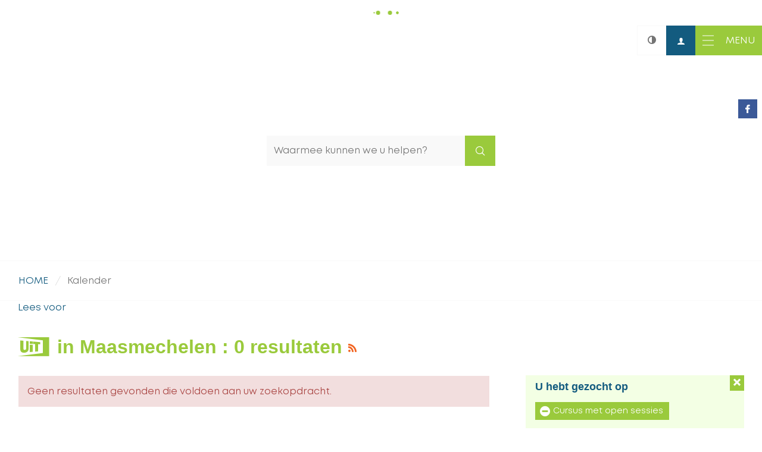

--- FILE ---
content_type: text/html; charset=utf-8
request_url: https://www.maasmechelen.be/activiteiten?c=172&l=87
body_size: 10209
content:
<!DOCTYPE html><html lang="nl-be" class=""><head><meta name="facebook-domain-verification" content="xy6onrd46nqsmh8w500niwnapo56qh" /><meta http-equiv="Content-Type" content="text/html;charset=utf-8"><meta name="HandheldFriendly" content="True" /><meta name="MobileOptimized" content="320" /><meta name="viewport" content="width=device-width, initial-scale=1.0"><meta name="generator" content="Icordis CMS by LCP nv (https://www.lcp.be)" /><title>Kalender - Gemeente Maasmechelen</title><link id="skin-stylesheet" href="/css/skin-website.css?v=30042024083149" media="screen" rel="stylesheet" type ="text/css" data-css="Contrastskin-website" /><link rel="stylesheet" href="/css/skin-print.css" type="text/css" media="print"><link rel="icon" type="image/x-icon" href="/images/skin/favicon.ico" /><link rel="apple-touch-icon" sizes="180x180" href="/images/skin/apple-touch-icon.png"><link rel="icon" type="image/png" sizes="32x32" href="/images/skin/favicon-32x32.png"><link rel="icon" type="image/png" sizes="16x16" href="/images/skin/favicon-16x16.png"><link rel="mask-icon" href="/images/skin/safari-pinned-tab.svg" color="#9aca3c"><meta name="msapplication-TileColor" content="#ffffff"><meta name="theme-color" content="#ffffff"><link rel="manifest" href="/images/skin/manifest.json"><link type="application/rss+xml" rel="alternate" title="RSS nieuws" href="/Nieuws/rss" /><link type="application/rss+xml" rel="alternate" title="RSS events" href="/Events/rss" /><link rel="canonical" href="https://www.maasmechelen.be/events" /><meta content="Overzicht activiteiten" name="description" /><meta content="Overzicht activiteiten" property="og:description" /><meta content="Overzicht activiteiten" name="twitter:description" /><meta property="og:site_name" content="Gemeente Maasmechelen" /><meta property="og:title" content="Kalender" /><meta property="og:url" content="https://www.maasmechelen.be/events" /><meta property="og:type" content="website" /><meta name="twitter:card" content="summary" /><meta property="twitter:title" content="Kalender" /><meta content="https://www.maasmechelen.be/images/skin/logo-og.png" property="og:image" /><meta content="1200" property="og:image:width" /><meta content="630" property="og:image:height" /><meta content="https://www.maasmechelen.be/images/skin/logo-og.png" name="twitter:image" /><meta name="robots" content="noindex, nofollow" /><script src=https://prod.widgets.burgerprofiel.vlaanderen.be/api/v1/node_modules/@govflanders/vl-widget-polyfill/dist/index.js></script><script src=https://prod.widgets.burgerprofiel.vlaanderen.be/api/v1/node_modules/@govflanders/vl-widget-client/dist/index.js></script></head><body id="body" class="default portal-0"><script>var burgerprofielUAC =false;var burgerprofielAPIUrl = 'https://prod.widgets.burgerprofiel.vlaanderen.be/api/v1/session/validate';</script><div class=widget-vlw-placeholder id='global-header-placeholder' aria-hidden=true><div class=lds-ellipsis><div></div><div></div><div></div><div></div></div> </div><script>var sessionding=null;var wasAuthorized=false;var loggedOutLocal=false;vl.widget.client.bootstrap('https://prod.widgets.burgerprofiel.vlaanderen.be/api/v1/widget/e57daa6b-86d8-4af3-87d8-ed16a9c7c067').then(function(widget) {var placeholder = document.getElementById('global-header-placeholder');widget.setMountElement(placeholder);widget.mount().catch(console.error.bind(console))return widget;}).then(function (widget){vl.widget.client.capture((widget) => { window.widget = widget});widget.getExtension('citizen_profile').then((citizen_profile) => {var state = citizen_profile.getSession().getState();$('#profiellogout').on('click',function(e){var state2=citizen_profile.getSession().getState();if(state2=='authenticated'){e.preventDefault();citizen_profile.getSession().logout();loggedOutLocal=true;}});citizen_profile.addEventListener('session.update', (event) => {var state2=citizen_profile.getSession().getState(); // of event.getSource().getState();if(state2=='authenticated'){wasAuthorized=true;//$('#my-profile-link').removeClass('hidden');//$('#my-profile-link').show();}else if(state2=='unauthenticated'){if(loggedOutLocal){loggedOutLocal=false;window.location='/logout?returnurl=/'; }//$('#my-profile-link').addClass('hidden');//$('#my-profile-link').hide();}});})}).catch(console.error.bind(console)); </script><div id="outer-wrap"><div id="inner-wrap" class="has-hamburger"><div id="skip-content" class="skip"><a href="#content-main" class="skip-navigation" data-scrollto="skip"><span>Naar content</span></a></div><header id="toppage" class="header has-hamburger"><div class="header-main"><div class=""><div class="header-brand"><a href="/" class="brand" title="Terug naar startpagina"><span class="brand-txt">Gemeente Maasmechelen</span><img src="/images/skin/logo.svg" onerror="this.onerror = null; this.src = '/images/skin/logo.png'" alt="" class="logo-img"></a></div> <div class="header-right"><button id="btn-toggle-contrast" class="icon-contrast " data-inactive="Hoog contrast" data-active="Hoog contrast inschakelen" data-tooltip="Hoog contrast"><span>Hoog contrast</span></button><div id="my-profile-link" class="my-profile-link"><a href="/profiel" title="Meld u aan" class="user-profile"><span class="user-link">Meld u aan</span></a></div><button data-toggle="offcanvas" data-dismiss="modal" class="navbar-toggle btn-menu" type="button" aria-expanded="false"><span class="toggle-icon" aria-hidden="true"></span><span class="toggle-txt">Menu</span></button> <div class="header-nav" aria-label="Main menu" role="navigation"><div class="header-nav-overlay" data-toggle="offcanvas" data-dismiss="modal"></div><nav class="navbar-default has-hamburger"><div class="navbar-container"><div class="header-meta"><div class="meta-container-wrapper"><ul class="nav-meta"><li class="item"><a href="/producten" ><span>A-Z</span></a></li><li class="item"><a href="/contact" ><span>Contact</span></a></li><li class="item"><a href="/diensten" ><span>Diensten</span></a></li></ul></div></div><div class="menu-wrapper left is-desktop"><div class="menu-container"><ul class="nav-main check-hamburger" id="nav"><li class="nav1 dropdown" data-mh="dd-item"><a href="/besturen" aria-expanded=false><span>BESTUREN</span></a><div class="dropdown-wrapper"><div class="dropdown-container"><div class="dropdown-menu single-column"><div class="column-container"><div class="column-nav"><ul class="column-dropdown"><li><a href="/bestuursorganen" ><span>BESTUURSORGANEN</span></a></li><li><a href="/bekendmakingen" ><span>BEKENDMAKINGEN</span></a></li><li><a href="/beleidsrapporten" ><span>BELEIDSRAPPORTEN</span></a></li><li><a href="/bestuursdocumenten" ><span>BESTUURSDOCUMENTEN</span></a></li><li><a href="/inspraak" ><span>INSPRAAK</span></a></li><li><a href="/meldingsform" ><span>MELDINGEN</span></a></li><li><a href="/publicaties-en-communicatie" ><span>PUBLICATIES EN COMMUNICATIE</span></a></li><li><a href="/dit-is-maasmechelen" ><span>DIT IS MAASMECHELEN</span></a></li><li><a href="/maasmachtige-ambities-2026-2031" ><span>MAASMACHTIGE AMBITIES 2026-2031</span></a></li></ul></div></div></div> </div> </div> </li><li class="nav2 dropdown" data-mh="dd-item"><a href="/leven" aria-expanded=false><span>LEVEN</span></a><div class="dropdown-wrapper"><div class="dropdown-container"><div class="dropdown-menu single-column"><div class="column-container"><div class="column-nav"><ul class="column-dropdown"><li><a href="/thema/3611/burgerzaken" ><span>BURGERZAKEN</span></a></li><li><a href="/maatschappelijke-hulp-ocmw" ><span>MAATSCHAPPELIJKE HULP OCMW</span></a></li><li><a href="https://www.desocialekaart.be/" target="_blank"><span>SOCIALE KAART MAASMECHELEN</span></a></li><li><a href="/kinderopvang" ><span>KINDEROPVANG</span></a></li><li><a href="/huis-van-het-kind" ><span>HUIS VAN HET KIND</span></a></li><li><a href="/flankerend-onderwijs" ><span>FLANKEREND ONDERWIJS</span></a></li><li><a href="/inburgering" ><span>INBURGERING</span></a></li><li><a href="/komoptegenongewenstgedrag" ><span>KOM OP TEGEN ONGEWENST GEDRAG</span></a></li><li><a href="/veiligheid" ><span>VEILIGHEID</span></a></li><li><a href="/gezondheid" ><span>GEZONDHEID</span></a></li><li><a href="/digitalehulp" ><span>DIGITALE HULP</span></a></li><li><a href="/belastingen" ><span>BELASTINGEN</span></a></li><li><a href="/product/435/begraafplaatsen" ><span>BEGRAAFPLAATSEN</span></a></li><li><a href="/levensbeschouwingen" ><span>LEVENSBESCHOUWINGEN</span></a></li><li><a href="/lokaal-kansenoverleg" ><span>LOKAAL KANSENOVERLEG</span></a></li><li><a href="/noord-zuid" ><span>NOORD-ZUID</span></a></li></ul></div></div></div> </div> </div> </li><li class="nav3 dropdown" data-mh="dd-item"><a href="/ondernemen-investeren" aria-expanded=false><span>ONDERNEMEN EN INVESTEREN</span></a><div class="dropdown-wrapper"><div class="dropdown-container"><div class="dropdown-menu single-column"><div class="column-container"><div class="column-nav"><ul class="column-dropdown"><li><a href="/ruimte-om-te-ondernemen" ><span>RUIMTE OM TE ONDERNEMEN</span></a></li><li><a href="/starten" ><span>STARTEN</span></a></li><li><a href="/ambulante-handel-markten-kermissen" ><span>AMBULANTE HANDEL, MARKTEN EN KERMISSEN</span></a></li><li><a href="/handel-en-diensten" ><span>HANDEL EN DIENSTEN</span></a></li><li><a href="/horeca" ><span>HORECA</span></a></li><li><a href="/inname-openbaar-domein" ><span>INNAME OPENBAAR DOMEIN</span></a></li><li><a href="https://www.socialeeconomiemaasland.be/" target="_blank"><span>SOCIALE ECONOMIE MAASLAND</span></a></li><li><a href="https://www.maasmechelen.be/bekendmakingen/categorie/7/belastingen-en-retributies?c=10&amp;sort=0" target="_blank"><span>BELASTINGEN VOOR ONDERNEMERS</span></a></li><li><a href="/aanvraag-vergunning-verkoop-door-verenigingen" ><span>AANVRAAG VERGUNNING VERKOOP DOOR VERENIGINGEN</span></a></li><li><a href="/digitale-nieuwsbrief-voor-ondernemers" ><span>DIGITALE NIEUWSBRIEF VOOR ONDERNEMERS</span></a></li><li><a href="/subsidies-voor-initiatieven-van-handelsverenigingen" ><span>SUBSIDIES VOOR INITIATIEVEN VAN HANDELSVERENIGINGEN</span></a></li><li><a href="/subsidies-voor-verfraaiing-en-verduurzaming-van-handelspanden" ><span>SUBSIDIES VOOR VERFRAAIING EN VERDUURZAMING VAN HANDELSPANDEN</span></a></li></ul></div></div></div> </div> </div> </li><li class="nav4 dropdown" data-mh="dd-item"><a href="/ontspannen" aria-expanded=false><span>ONTSPANNEN</span></a><div class="dropdown-wrapper"><div class="dropdown-container"><div class="dropdown-menu single-column"><div class="column-container"><div class="column-nav"><ul class="column-dropdown"><li><a href="https://www.academiemaasmechelen.be/" target="_blank"><span>ACADEMIE MAASMECHELEN</span></a></li><li><a href="https://maasmechelen.bibliotheek.be/" target="_blank"><span>BIBLIOTHEEK MAASMECHELEN</span></a></li><li><a href="/cultuur" ><span>CULTUUR</span></a></li><li><a href="https://www.ccmaasmechelen.be/" target="_blank"><span>CULTUURCENTRUM MAASMECHELEN</span></a></li><li><a href="/thema/3596/dienstencentrum-de-bolster" ><span>DIENSTENCENTRUM DE BOLSTER</span></a></li><li><a href="/evenementen" ><span>EVENEMENTEN</span></a></li><li><a href="/gemeentelijke_uitleendienst" ><span>GEMEENTELIJKE UITLEENDIENST (GUL)</span></a></li><li><a href="/jeugd" ><span>JEUGD</span></a></li><li><a href="/sport" ><span>SPORT</span></a></li><li><a href="/uitpas" ><span>UITPAS</span></a></li><li><a href="/verenigingen-" ><span>VERENIGINGEN</span></a></li><li><a href="https://visitmaasmechelen.com" target="_blank"><span>VISIT MAASMECHELEN</span></a></li><li><a href="/wijkcentra-maasmechelen" ><span>WIJKCENTRA MAASMECHELEN</span></a></li><li><a href="/winkelen" ><span>WINKELEN</span></a></li></ul></div></div></div> </div> </div> </li><li class="nav5 dropdown" data-mh="dd-item"><a href="/ruimte-omgeving" aria-expanded=false><span>RUIMTE &amp; OMGEVING</span></a><div class="dropdown-wrapper"><div class="dropdown-container"><div class="dropdown-menu single-column"><div class="column-container"><div class="column-nav"><ul class="column-dropdown"><li><a href="/bouwen-and-verbouwen" ><span>BOUWEN &amp; VERBOUWEN</span></a></li><li><a href="/inname-openbaar-domein" ><span>OPENBAAR DOMEIN</span></a></li><li><a href="/mobiliteit-verkeer" ><span>MOBILITEIT EN VERKEER</span></a></li><li><a href="/groen-in-onze-gemeente" ><span>GROEN IN ONZE GEMEENTE</span></a></li><li><a href="/thema/4174/duurzaamheid" ><span>DUURZAAMHEID</span></a></li><li><a href="/gemeentelijke-projecten" ><span>GEMEENTELIJKE PROJECTEN</span></a></li><li><a href="/gemeentelijk-beleidsplan-ruimte-maasmechelen-2050" ><span>BELEIDSPLAN RUIMTE</span></a></li><li><a href="/handhavingsplan-ruimtelijke-ordening-en-milieu" ><span>HANDHAVINGSPLAN RUIMTELIJKE ORDENING EN MILIEU</span></a></li><li><a href="/milieu" ><span>MILIEU</span></a></li></ul></div></div></div> </div> </div> </li><li class="nav6 dropdown" data-mh="dd-item"><a href="/werken" aria-expanded=false><span>WERKEN</span></a><div class="dropdown-wrapper"><div class="dropdown-container"><div class="dropdown-menu single-column"><div class="column-container"><div class="column-nav"><ul class="column-dropdown"><li><a href="https://werkenbijmaasmechelen.be/" target="_blank"><span>VACATURES</span></a></li><li><a href="https://jobsin.vlaanderen/maasmechelen" target="_blank"><span>JOBS IN MAASMECHELEN</span></a></li><li><a href="https://www.socialeeconomiemaasland.be/" target="_blank"><span>SOCIALE ECONOMIE MAASLAND</span></a></li><li><a href="https://www.maasmechelen.be/tewerkstelling-en-opleiding" target="_blank"><span>TEWERKSTELLING EN OPLEIDING</span></a></li><li><a href="/lokaal-partnerschap-maasland" ><span>LOKAAL PARTNERSCHAP MAASLAND</span></a></li></ul></div></div></div> </div> </div> </li><li class="nav7 dropdown" data-mh="dd-item"><a href="/wonen" aria-expanded=false><span>WONEN</span></a><div class="dropdown-wrapper"><div class="dropdown-container"><div class="dropdown-menu single-column"><div class="column-container"><div class="column-nav"><ul class="column-dropdown"><li><a href="/woonbeleid" ><span>WOONBELEID</span></a></li><li><a href="/energie-besparen" ><span>ENERGIE BESPAREN</span></a></li><li><a href="/verhuizen" ><span>VERHUIZEN</span></a></li><li><a href="https://www.maasmechelen.be/vastgoedinformatie-aanvragen" target="_blank"><span>VASTGOEDINFORMATIE</span></a></li><li><a href="/woonwagenterrein" ><span>WOONWAGENTERREIN</span></a></li></ul></div></div></div> </div> </div> </li><li class="nav8 dropdown" data-mh="dd-item"><a href="/zorgen" aria-expanded=false><span>ZORGEN</span></a><div class="dropdown-wrapper"><div class="dropdown-container"><div class="dropdown-menu single-column"><div class="column-container"><div class="column-nav"><ul class="column-dropdown"><li><a href="/maatschappelijke-hulp-ocmw" ><span>MAATSCHAPPELIJKE HULP OCMW</span></a></li><li><a href="/thuiszorgdiensten-" ><span>THUISZORGDIENSTEN</span></a></li><li><a href="/dienstencentrumdebolster" ><span>DIENSTENCENTRUM DE BOLSTER</span></a></li><li><a href="/woonzorgcentrumheyvis" ><span>WOONZORGCENTRUM HEYVIS</span></a></li><li><a href="/dagverzorging-voor-ouderen" ><span>DAGVERZORGING VOOR OUDEREN</span></a></li><li><a href="https://www.welbi.be/nl" target="_blank"><span>HELPENDE HANDEN OM DE HOEK - WELBI</span></a></li><li><a href="https://www.maasmechelen.be/product/134/zorgwonen" target="_blank"><span>ZORGWONEN</span></a></li></ul></div></div></div> </div> </div> </li></ul> </div></div></div></nav><button data-toggle="offcanvas" data-dismiss="modal" class="btn-primary btn-toggle-close" type="button" aria-expanded="false"><span class="toggle-icon" aria-hidden="false"></span><span class="toggle-txt">Sluiten</span></button> </div> <div class="header-social"><ul class="list-social"><li class="bullet-facebook"><a class="external" href="http://www.facebook.com/gemeentemaasmechelen" target="_blank"><span>Facebook</span></a></li></ul></div> <div class="header-search"><div id="search" class="search-top" role="search"><form action="/zoeken" method="GET" name="searchForm" id="searchForm" class="search-form"><div class="input-group"><label for="txtkeyword"><span class="sr-only">Waarmee kunnen we u helpen?</span></label><input type="text" name="q" class="form-control txt" id="txtkeyword" title="Waarmee kunnen we u helpen?" autocomplete="off" placeholder="Waarmee kunnen we u helpen?" data-placeholder="Waarmee kunnen we u helpen?" data-placeholder-mobile="Zoeken" /><span class="input-group-btn"><input type="submit" value="Zoek" class="btn-search" id="btnSearch" title="Zoeken" /></span><div id="bar-loading"><ul class="loading-element"><li class="loading-element1 loading-child"></li><li class="loading-element2 loading-child"></li><li class="loading-element3 loading-child"></li><li class="loading-element4 loading-child"></li><li class="loading-element5 loading-child"></li><li class="loading-element6 loading-child"></li><li class="loading-element7 loading-child"></li><li class="loading-element8 loading-child"></li><li class="loading-element9 loading-child"></li><li class="loading-element10 loading-child"></li><li class="loading-element11 loading-child"></li><li class="loading-element12 loading-child"></li></ul></div></div></form><div id="suggestionsearch" aria-live="polite"><ul class="list-suggestionsearch"></ul></div></div></div> </div></div> </div> </header><main id="wrapper" class="page-container-wrapper"><div class="header-media"><div class="header-media-container has-media"><div class="header-media-content" style="background-image:url(/imageresizer/7B3477CF82725DCAF4A797C40553DDAA/3045.jpg?w=1800&mode=max);"></div></div></div><div class="breadcrumb-wrapper sr_skip"><div class="container fade-navs"><a href="#" class="btn-scroll next"><span class="sr_skip">scroll naar links</span></a><a href="#" class="btn-scroll prev"><span class="sr_skip">scroll naar rechts</span></a><ol class="breadcrumb sr_skip" itemscope itemtype="http://schema.org/BreadcrumbList"><li class="breadcrumb-home" itemprop="itemListElement" itemscope itemtype="http://schema.org/ListItem" ><a itemprop="item" href="/home"><span itemprop="name">Home</span><meta itemprop="position" content="1" /></a></li><li class="breadcrumb-item active" ><span class="aCrumb">Kalender</span></li></ol></div></div><div id="content-main" class="page-inner"><div class="visible-print sr_skip"><img alt="" src="/images/skin/logo-print.jpg"></div><div class="readspeaker-wrapper"><div class="container"><div class="header-readspeaker"><div id="readspeaker_button1" class="rs_skip rsbtn rs_preserve"><a rel="nofollow" class="rsbtn_play" accesskey="L" title="Laat de tekst voorlezen met ReadSpeaker" href="https://app-eu.readspeaker.com/cgi-bin/rsent?customerid=11155&amp;lang=nl_be&amp;readid=content-main&amp;url=www.maasmechelen.be%2factiviteiten%3fc%3d172%26l%3d87"><span class="rsbtn_left rspart"><span class="rsbtn_text"><span>Lees voor</span></span></span></a></div>	</div></div></div> <div class="heading-wrapper"><div class="container"><h1 class="page-heading has-rss"><span><span class="uit-logo"><span>UiT</span></span><span>in Maasmechelen</span></span><span ari-live="polite">: 0 resultaten</span> <a href="/events/rss" class="btn-rss" title="RSS events"><span>RSS</span></a></h1></div></div><div class=""><section class="events-overview"><div class="container"><div class="page-container page-column"><div class="page-content"><div class="alertbox-danger">Geen resultaten gevonden die voldoen aan uw zoekopdracht.</div></div><div class="side-bar"><div class="header-filters"><div class="filter-info event-filter-info"><h2 class="title"><span>U hebt gezocht op</span></h2><ul id="filterstatus" class="list filter-list-status"><li class="filter-choice active"><a class="btn-filter-delete" href="/activiteiten?l=87" ><span>Cursus met open sessies</span></a></li></ul></div><a href="/events" class="btn-primary btn-filter-delete-all"><span>Alle filters verwijderen</span></a></div><div class="box box-filter"><h2 class="box-title"><span>Wat</span></h2><div class="box-block"><ul class="list-filter" id="events-list-categories"><li class=""><a rel="nofollow" href="/activiteiten?c=98&amp;l=87" ><span>Begeleide uitstap of rondleiding</span></a></li><li class=""><a rel="nofollow" href="/activiteiten?c=44&amp;l=87" ><span>Concert</span></a> </li><li class="active"><a rel="nofollow" href="/activiteiten?l=87" title="Verwijder filter"><span>Cursus met open sessies</span><span class="sr-only">Verwijder filter</span></a></li><li class=""><a rel="nofollow" href="/activiteiten?c=77&amp;l=87" ><span>Cursus of workshop</span></a></li><li class=""><a rel="nofollow" href="/activiteiten?c=61&amp;l=87" ><span>Dansvoorstelling</span></a></li><li class=""><a rel="nofollow" href="/activiteiten?c=91&amp;l=87" ><span>Eten en drinken</span></a></li><li class=" hidden"><a rel="nofollow" href="/activiteiten?c=50&amp;l=87" ><span>Festiviteiten</span></a></li><li class=" hidden"><a rel="nofollow" href="/activiteiten?c=102&amp;l=87" ><span>Fiets- of wandelroute</span></a></li><li class=" hidden"><a rel="nofollow" href="/activiteiten?c=70&amp;l=87" ><span>Film</span></a></li><li class=" hidden"><a rel="nofollow" href="/activiteiten?c=123&amp;l=87" ><span>Kamp of vakantie</span></a></li><li class=" hidden"><a rel="nofollow" href="/activiteiten?c=128&amp;l=87" ><span>Lezing of congres</span></a></li><li class=" hidden"><a rel="nofollow" href="/activiteiten?c=124&amp;l=87" ><span>Markt, braderie of kermis</span></a></li><li class=" hidden"><a rel="nofollow" href="/activiteiten?c=129&amp;l=87" ><span>Opendeurdag</span></a></li><li class=" hidden"><a rel="nofollow" href="/activiteiten?c=63&amp;l=87" ><span>Party of fuif</span></a></li><li class=" hidden"><a rel="nofollow" href="/activiteiten?c=85&amp;l=87" ><span>Spel of quiz</span></a></li><li class=" hidden"><a rel="nofollow" href="/activiteiten?c=113&amp;l=87" ><span>Sport en beweging</span></a></li><li class=" hidden"><a rel="nofollow" href="/activiteiten?c=64&amp;l=87" ><span>Tentoonstelling</span></a></li><li class=" hidden"><a rel="nofollow" href="/activiteiten?c=67&amp;l=87" ><span>Theatervoorstelling</span></a></li></ul><a rel="nofollow" href="#" data-id="events-list-categories" class="show-all-items" data-event="show-all" data-show="toon alle 18 items" data-hide="laat minder zien"><span>toon alle 18 items</span></a></div></div><div class="box box-filter"><h2 class="box-title"><span>Extra opties</span></h2><div class="box-block"><ul class="list-filter-extra" id="events-list-extra"><li class=""><a rel="nofollow" href="/activiteiten?fly=1&amp;c=172&amp;l=87"><span>Voor kinderen (tot 12 jaar)</span></a></li><li class=""><a rel="nofollow" href="/activiteiten?gratis=1&amp;c=172&amp;l=87"><span>Gratis</span></a></li><li class=""><a rel="nofollow" href="/activiteiten?no-periods=1&amp;c=172&amp;l=87"><span>Verberg langlopende reeksen</span></a></li><li class=""><a rel="nofollow" href="/activiteiten?no-permanent=1&amp;c=172&amp;l=87"><span>Verberg permanente bezienswaardigheden</span></a></li></ul></div></div><div class="box box-filter"><h2 class="box-title"><span>Locatie</span></h2><div class="box-block"><ul class="list-filter" id="events-list-locations"><li class=""><a rel="nofollow" href="/activiteiten?l=456&amp;c=172" ><span>Alle exporuimten</span></a></li><li class=""><a rel="nofollow" href="/activiteiten?l=11&amp;c=172" ><span>Bibliotheek Maasmechelen</span></a></li><li class=""><a rel="nofollow" href="/activiteiten?l=518&amp;c=172" ><span>BOXX42</span></a></li><li class=""><a rel="nofollow" href="/activiteiten?l=491&amp;c=172" ><span>Cafe marktzicht</span></a></li><li class=""><a rel="nofollow" href="/activiteiten?l=231&amp;c=172" ><span>Cafe Moai</span></a></li><li class=" hidden"><a rel="nofollow" href="/activiteiten?l=234&amp;c=172" ><span>Cafe Ponderosa</span></a></li><li class=" hidden"><a rel="nofollow" href="/activiteiten?l=431&amp;c=172" ><span>cafe statie</span></a></li><li class=""><a rel="nofollow" href="/activiteiten?l=490&amp;c=172" ><span>Cafe &#39;t Karraet</span></a></li><li class=" hidden"><a rel="nofollow" href="/activiteiten?l=547&amp;c=172" ><span>CB Wiegwijs</span></a></li><li class=" hidden"><a rel="nofollow" href="/activiteiten?l=10&amp;c=172" ><span>CC Maasmechelen</span></a></li><li class=" hidden"><a rel="nofollow" href="/activiteiten?l=545&amp;c=172" ><span>ccl maasmechelen</span></a></li><li class=" hidden"><a rel="nofollow" href="/activiteiten?l=535&amp;c=172" ><span>chiro Gr&#246;mme</span></a></li><li class=" hidden"><a rel="nofollow" href="/activiteiten?l=472&amp;c=172" ><span>chiro Maasmechelen</span></a></li><li class=" hidden"><a rel="nofollow" href="/activiteiten?l=529&amp;c=172" ><span>chiro Proosterbos</span></a></li><li class=" hidden"><a rel="nofollow" href="/activiteiten?l=202&amp;c=172" ><span>Club Italia</span></a></li><li class=" hidden"><a rel="nofollow" href="/activiteiten?l=141&amp;c=172" ><span>CM-kantoor Maasmechelen</span></a></li><li class=" hidden"><a rel="nofollow" href="/activiteiten?l=217&amp;c=172" ><span>Cultureel Centrum Maasmechelen</span></a></li><li class=" hidden"><a rel="nofollow" href="/activiteiten?l=400&amp;c=172" ><span>De Bolster</span></a></li><li class=" hidden"><a rel="nofollow" href="/activiteiten?l=45&amp;c=172" ><span>De Kikmolen</span></a></li><li class=" hidden"><a rel="nofollow" href="/activiteiten?l=82&amp;c=172" ><span>De Pelikaan</span></a></li><li class=" hidden"><a rel="nofollow" href="/activiteiten?l=301&amp;c=172" ><span>De Twie Keuninge</span></a></li><li class=" hidden"><a rel="nofollow" href="/activiteiten?l=12&amp;c=172" ><span>Dienstencentrum De Bolster</span></a></li><li class=" hidden"><a rel="nofollow" href="/activiteiten?l=380&amp;c=172" ><span>Digipunt Dienstencentrum De Bolster</span></a></li><li class=" hidden"><a rel="nofollow" href="/activiteiten?l=416&amp;c=172" ><span>Digipunt Soma Maasmechelen</span></a></li><li class=" hidden"><a rel="nofollow" href="/activiteiten?l=548&amp;c=172" ><span>Eisden</span></a></li><li class=" hidden"><a rel="nofollow" href="/activiteiten?l=47&amp;c=172" ><span>Eisden-Dorp</span></a></li><li class=" hidden"><a rel="nofollow" href="/activiteiten?l=7&amp;c=172" ><span>Euroscoop Maasmechelen</span></a></li><li class=" hidden"><a rel="nofollow" href="/activiteiten?l=537&amp;c=172" ><span>Fabiolapark</span></a></li><li class=" hidden"><a rel="nofollow" href="/activiteiten?l=540&amp;c=172" ><span>Grand caf&#233; Moai</span></a></li><li class=" hidden"><a rel="nofollow" href="/activiteiten?l=346&amp;c=172" ><span>Huis van het Kind</span></a></li><li class=" hidden"><a rel="nofollow" href="/activiteiten?l=335&amp;c=172" ><span>Huis van het Kind Maasmechelen</span></a></li><li class=" hidden"><a rel="nofollow" href="/activiteiten?l=212&amp;c=172" ><span>huisvandeMens Maasmechelen</span></a></li><li class=" hidden"><a rel="nofollow" href="/activiteiten?l=3&amp;c=172" ><span>Jeugdcentrum Astero&#239;de</span></a></li><li class=" hidden"><a rel="nofollow" href="/activiteiten?l=31&amp;c=172" ><span>Kasteel Vilain XIIII</span></a></li><li class=" hidden"><a rel="nofollow" href="/activiteiten?l=531&amp;c=172" ><span>ksa blauwvoet</span></a></li><li class=" hidden"><a rel="nofollow" href="/activiteiten?l=63&amp;c=172" ><span>Landbouwmuseum De Nostalgie</span></a></li><li class=" hidden"><a rel="nofollow" href="/activiteiten?l=356&amp;c=172" ><span>Lima Tennis en Padel</span></a></li><li class=" hidden"><a rel="nofollow" href="/activiteiten?l=155&amp;c=172" ><span>Maasmechelen</span></a></li><li class=" hidden"><a rel="nofollow" href="/activiteiten?l=549&amp;c=172" ><span>Mechelen-aan-de-Maas</span></a></li><li class=" hidden"><a rel="nofollow" href="/activiteiten?l=42&amp;c=172" ><span>Molen Nieuw Leven</span></a></li><li class=" hidden"><a rel="nofollow" href="/activiteiten?l=46&amp;c=172" ><span>Museum van de Mijnwerkerswoning </span></a></li><li class=" hidden"><a rel="nofollow" href="/activiteiten?l=97&amp;c=172" ><span>Nationaal Park Toegangspoort Mechelse Heide</span></a></li><li class=" hidden"><a rel="nofollow" href="/activiteiten?l=541&amp;c=172" ><span>Natuurgebied Mazenhoven</span></a></li><li class=" hidden"><a rel="nofollow" href="/activiteiten?l=109&amp;c=172" ><span>Opgrimbie</span></a></li><li class=" hidden"><a rel="nofollow" href="/activiteiten?l=257&amp;c=172" ><span>Parking Salamander</span></a></li><li class=" hidden"><a rel="nofollow" href="/activiteiten?l=17&amp;c=172" ><span>Parochiezaal</span></a></li><li class=" hidden"><a rel="nofollow" href="/activiteiten?l=389&amp;c=172" ><span>Patro Eisden Jeugdwerking</span></a></li><li class=" hidden"><a rel="nofollow" href="/activiteiten?l=489&amp;c=172" ><span>Qrios Maasmechelen</span></a></li><li class=" hidden"><a rel="nofollow" href="/activiteiten?l=383&amp;c=172" ><span>Railway Brick Museum</span></a></li><li class=" hidden"><a rel="nofollow" href="/activiteiten?l=423&amp;c=172" ><span>S.O.G. Academy</span></a></li><li class=" hidden"><a rel="nofollow" href="/activiteiten?l=394&amp;c=172" ><span>Schouwburg</span></a></li><li class=" hidden"><a rel="nofollow" href="/activiteiten?l=401&amp;c=172" ><span>Schouwburg (vrije zit)</span></a></li><li class=" hidden"><a rel="nofollow" href="/activiteiten?l=534&amp;c=172" ><span>Scouts Mastentop Eisden</span></a></li><li class=" hidden"><a rel="nofollow" href="/activiteiten?l=77&amp;c=172" ><span>Sint-Barbarakerk Eisden-Tuinwijk</span></a></li><li class=" hidden"><a rel="nofollow" href="/activiteiten?l=551&amp;c=172" ><span>Sint-Laurentiuskerk Meeswijk</span></a></li><li class=" hidden"><a rel="nofollow" href="/activiteiten?l=530&amp;c=172" ><span>Sint-Pieterskerk</span></a></li><li class=" hidden"><a rel="nofollow" href="/activiteiten?l=27&amp;c=172" ><span>Sint-Pieterskerk Leut</span></a></li><li class=" hidden"><a rel="nofollow" href="/activiteiten?l=28&amp;c=172" ><span>Sint-Remigiuskerk Vucht</span></a></li><li class=" hidden"><a rel="nofollow" href="/activiteiten?l=172&amp;c=172" ><span>Sint-Willibrorduskerk Eisden-Dorp</span></a></li><li class=" hidden"><a rel="nofollow" href="/activiteiten?l=484&amp;c=172" ><span>Sint-Willibrordusschool</span></a></li><li class=" hidden"><a rel="nofollow" href="/activiteiten?l=298&amp;c=172" ><span>Sociaal Huis</span></a></li><li class=" hidden"><a rel="nofollow" href="/activiteiten?l=313&amp;c=172" ><span>SOMA vzw</span></a></li><li class=" hidden"><a rel="nofollow" href="/activiteiten?l=30&amp;c=172" ><span>Sporthal De Helix</span></a></li><li class=" hidden"><a rel="nofollow" href="/activiteiten?l=29&amp;c=172" ><span>sporthal de kommel</span></a></li><li class=" hidden"><a rel="nofollow" href="/activiteiten?l=254&amp;c=172" ><span>Sporthal PTS</span></a></li><li class=" hidden"><a rel="nofollow" href="/activiteiten?l=398&amp;c=172" ><span>Station Eisden</span></a></li><li class=" hidden"><a rel="nofollow" href="/activiteiten?l=524&amp;c=172" ><span>Taverne Oud Vucht</span></a> </li><li class=" hidden"><a rel="nofollow" href="/activiteiten?l=550&amp;c=172" ><span>The Sportbar Helix</span></a></li><li class=" hidden"><a rel="nofollow" href="/activiteiten?l=321&amp;c=172" ><span>Toren Sint-Barbarakerk</span></a></li><li class=" hidden"><a rel="nofollow" href="/activiteiten?l=452&amp;c=172" ><span>&#220;mitspor Maasmechelen</span></a></li><li class=" hidden"><a rel="nofollow" href="/activiteiten?l=38&amp;c=172" ><span>Vakantiehuis Fabiola</span></a></li><li class=" hidden"><a rel="nofollow" href="/activiteiten?l=546&amp;c=172" ><span>Vakantiehuis Fabiola, Maasmechelen</span></a></li><li class=" hidden"><a rel="nofollow" href="/activiteiten?l=164&amp;c=172" ><span>Voetbalkantine Lindeboys Leut</span></a></li><li class=" hidden"><a rel="nofollow" href="/activiteiten?l=421&amp;c=172" ><span>VZW Thebe - Jeugdhuis &#39;t Lont</span></a></li><li class=" hidden"><a rel="nofollow" href="/activiteiten?l=177&amp;c=172" ><span>Wijkcentrum</span></a></li><li class=" hidden"><a rel="nofollow" href="/activiteiten?l=124&amp;c=172" ><span>wijkcentrum Concordia</span></a></li><li class=" hidden"><a rel="nofollow" href="/activiteiten?l=475&amp;c=172" ><span>Wijk-werken Maasmechelen</span></a></li><li class=" hidden"><a rel="nofollow" href="/activiteiten?l=435&amp;c=172" ><span>Yoga - Bos parking &#39;Stationnetje Eisden&#39;</span></a></li><li class=" hidden"><a rel="nofollow" href="/activiteiten?l=381&amp;c=172" ><span>Zaal Rio</span></a></li><li class=" hidden"><a rel="nofollow" href="/activiteiten?l=492&amp;c=172" ><span>Zaal St Cecilia</span></a></li></ul><a rel="nofollow" href="#" data-id="events-list-locations" class="show-all-items" data-event="show-all" data-show="toon alle 80 items" data-hide="laat minder zien"><span>toon alle 80 items</span></a></div></div><div class="box box-filter"><h2 class="box-title"><span>Wanneer</span></h2><div class="box-block"><ul class="list-filter"><li class=""><a rel="nofollow" href="/activiteiten?dt=Today&amp;c=172&amp;l=87" ><span class="add"></span> Vandaag</a></li><li class=""><a rel="nofollow" href="/activiteiten?dt=Tomorrow&amp;c=172&amp;l=87" ><span class="add"></span> Morgen</a></li><li class=""><a rel="nofollow" href="/activiteiten?dt=ThisWeekend&amp;c=172&amp;l=87" ><span class="add"></span> Dit weekend</a></li><li class=""><a rel="nofollow" href="/activiteiten?dt=Next7Days&amp;c=172&amp;l=87" ><span class="add"></span> Volgende 7 dagen</a></li><li class=""><a rel="nofollow" href="/activiteiten?dt=Next30Days&amp;c=172&amp;l=87" ><span class="add"></span> Volgende 30 dagen</a></li></ul></div></div><div class="box box-filter box-calendar-2"><h2 class="box-title sr-only"><span>Filter op datum</span></h2><div class="box-block"><div id="calendar" class="calendar"><div class="calendar-nav"><div class="calendar-fastprev"><a rel="nofollow" href="#" title="ga 3 maanden terug" class="fastprev-date" data-url="/activiteiten?c=172&amp;l=87" data-y="2025" data-m="10"><span>ga 3 maanden terug</span></a></div><div class="calendar-prev"><a rel="nofollow" href="#" title="vorige maand" class="prev-date" data-url="/activiteiten?c=172&amp;l=87" data-y="2025" data-m="12"><span>vorige maand</span></a></div><div class="calendar-date"><span>januari 2026</span></div><div class="calendar-next"><a rel="nofollow" href="#" title="volgende maand" class="next-date" data-url="/activiteiten?c=172&amp;l=87" data-y="2026" data-m="2"><span>volgende maand</span></a></div><div class="calendar-fastnext"><a rel="nofollow" href="#" title="ga 3 maanden verder" class="fastnext-date" data-url="/activiteiten?c=172&amp;l=87" data-y="2026" data-m="4"><span>ga 3 maanden verder</span></a></div></div><table class="calendar-dates"><thead class="calender-header"><tr><th>ma</th><th>di</th><th>wo</th><th>do</th><th>vr</th><th>za</th><th>zo</th></tr></thead><tbody><tr><td class="weekday past previousmonth "><span>29</span></td><td class="weekday past previousmonth "><span>30</span></td><td class="weekday past previousmonth "><span>31</span></td><td class="weekday past "><span>01</span></td><td class="weekday past "><span>02</span></td><td class="weekend past "><span>03</span></td><td class="weekend past "><span>04</span></td></tr><tr><td class="weekday past "><span>05</span></td><td class="weekday past "><span>06</span></td><td class="weekday past "><span>07</span></td><td class="weekday past "><span>08</span></td><td class="weekday past "><span>09</span></td><td class="weekend past "><span>10</span></td><td class="weekend past "><span>11</span></td></tr><tr><td class="weekday past "><span>12</span></td><td class="weekday past "><span>13</span></td><td class="weekday past "><span>14</span></td><td class="weekday past "><span>15</span></td><td class="weekday past "><span>16</span></td><td class="weekend past "><span>17</span></td><td class="weekend past "><span>18</span></td></tr><tr><td class="weekday past "><span>19</span></td><td class="weekday past "><span>20</span></td><td class="weekday currentday "><a rel="nofollow" data-date="21/01/2026" href="/activiteiten?c=172&amp;l=87&amp;d=21/01/2026">21</a></td><td class="weekday "><a rel="nofollow" data-date="22/01/2026" href="/activiteiten?c=172&amp;l=87&amp;d=22/01/2026">22</a></td><td class="weekday "><a rel="nofollow" data-date="23/01/2026" href="/activiteiten?c=172&amp;l=87&amp;d=23/01/2026">23</a></td><td class="weekend "><a rel="nofollow" data-date="24/01/2026" href="/activiteiten?c=172&amp;l=87&amp;d=24/01/2026">24</a></td><td class="weekend "><a rel="nofollow" data-date="25/01/2026" href="/activiteiten?c=172&amp;l=87&amp;d=25/01/2026">25</a></td></tr><tr><td class="weekday "><a rel="nofollow" data-date="26/01/2026" href="/activiteiten?c=172&amp;l=87&amp;d=26/01/2026">26</a></td><td class="weekday "><a rel="nofollow" data-date="27/01/2026" href="/activiteiten?c=172&amp;l=87&amp;d=27/01/2026">27</a></td><td class="weekday "><a rel="nofollow" data-date="28/01/2026" href="/activiteiten?c=172&amp;l=87&amp;d=28/01/2026">28</a></td><td class="weekday "><a rel="nofollow" data-date="29/01/2026" href="/activiteiten?c=172&amp;l=87&amp;d=29/01/2026">29</a></td><td class="weekday "><a rel="nofollow" data-date="30/01/2026" href="/activiteiten?c=172&amp;l=87&amp;d=30/01/2026">30</a></td><td class="weekend "><a rel="nofollow" data-date="31/01/2026" href="/activiteiten?c=172&amp;l=87&amp;d=31/01/2026">31</a></td><td class="weekend nextmonth "><a rel="nofollow" data-date="1/02/2026" href="/activiteiten?c=172&amp;l=87&amp;d=1/02/2026">01</a></td></tr><tr><td class="weekday nextmonth "><a rel="nofollow" data-date="2/02/2026" href="/activiteiten?c=172&amp;l=87&amp;d=2/02/2026">02</a></td><td class="weekday nextmonth "><a rel="nofollow" data-date="3/02/2026" href="/activiteiten?c=172&amp;l=87&amp;d=3/02/2026">03</a></td><td class="weekday nextmonth "><a rel="nofollow" data-date="4/02/2026" href="/activiteiten?c=172&amp;l=87&amp;d=4/02/2026">04</a></td><td class="weekday nextmonth "><a rel="nofollow" data-date="5/02/2026" href="/activiteiten?c=172&amp;l=87&amp;d=5/02/2026">05</a></td><td class="weekday nextmonth "><a rel="nofollow" data-date="6/02/2026" href="/activiteiten?c=172&amp;l=87&amp;d=6/02/2026">06</a></td><td class="weekend nextmonth "><a rel="nofollow" data-date="7/02/2026" href="/activiteiten?c=172&amp;l=87&amp;d=7/02/2026">07</a></td><td class="weekend nextmonth "><a rel="nofollow" data-date="8/02/2026" href="/activiteiten?c=172&amp;l=87&amp;d=8/02/2026">08</a></td></tr></tbody></table></div></div></div></div> </div> </div></section> </div></div></main> <footer id="footer" class="footer"><div class="container"><div class="footer-inner"><div class="footer-left"><span class="footer-city">&copy; 2026 <span>Maasmechelen</span></span><div class="footer-menu"><ul class="list"><li class="footer-list-item"><a href="/contact/detail/4/gemeentehuis" ><span>Contact</span></a></li><li class="footer-list-item"><a href="/producten/detail/299/privacy" ><span>Privacy</span></a></li><li class="footer-list-item"><a href="/producten/detail/538/toegankelijkheidsverklaring" ><span>Toegankelijkheid</span></a></li><li class="footer-list-item"><a href="/producten/detail/498/proclaimer" ><span>Proclaimer</span></a></li><li class="footer-list-item"><a href="/sitemap" ><span>Sitemap</span></a></li><li class="footer-list-item"><a href="/cookies" ><span>Cookies</span></a></li></ul></div></div><div class="footer-right"><a title="e-gov en internet services door LCP" target="_blank" href="http://www.lcp.be/" class="lcplink"><span>lcp</span></a></div></div> </div></footer> <div class="toppos sr_skip"><div id="totop"><a href="#toppage" title="Naar top" data-scrollto="totop" class="btn-totop"><span>Naar top</span></a></div></div></div></div><script src="/bundles/website?v=2mpgsqlVi2n8RBDIlsLZF0_-CdsR4JgRx8z7HBTHV641"></script><script type="text/javascript"><!--window.rsConf = { ui: { disableDetachment: true, displayDownload: false }, general: { usePost: true } };//--></script><script src="https://cdn1.readspeaker.com/script/11155/webReader/webReader.js?pids=wr&noDefaultSkin=0&notools=0" type="text/javascript"></script></body></html>